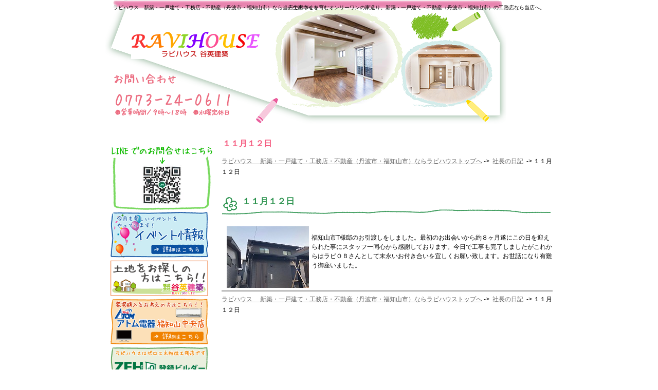

--- FILE ---
content_type: text/html
request_url: http://www.ravihouse.jp/48diary/post_3737.html
body_size: 8771
content:
<?xml version="1.0" encoding="UTF-8"?>
<!DOCTYPE html PUBLIC "-//W3C//DTD XHTML 1.0 Transitional//EN" "http://www.w3.org/TR/xhtml1/DTD/xhtml1-transitional.dtd">
<html xmlns="http://www.w3.org/1999/xhtml" lang="ja" xml:lang="ja">

<head>
<meta http-equiv="Content-Type" content="text/html; charset=UTF-8" />
<meta http-equiv="Content-Style-Type" content="text/css" />
<meta http-equiv="Content-Script-Type" content="text/javascript" />

<title>１１月１２日－ラビハウス　 新築・一戸建て・工務店・不動産（丹波市・福知山市）ならラビハウス</title>
<meta name="keywords" content="新築,一戸建て,工務店,不動産,丹波市,福知山市" />
<meta name="description" content="１１月１２日&laquo;丹波市・福知山市で新築・一戸建て・不動産の工務店をお探しならラビハウスへご相談ください。お客様の不安と疑問を取り除いた良い家づくりをお手伝いします。" />

<link rel="stylesheet" href="http://www.ravihouse.jp/styles-site.css" type="text/css" />

<!--<script type="text/javascript">

  var _gaq = _gaq || [];
  _gaq.push(['_setAccount', 'UA-21552811-1']);
  _gaq.push(['_trackPageview']);

  (function() {
    var ga = document.createElement('script'); ga.type = 'text/javascript'; ga.async = true;
    ga.src = ('https:' == document.location.protocol ? 'https://ssl' : 'http://www') + '.google-analytics.com/ga.js';
    var s = document.getElementsByTagName('script')[0]; s.parentNode.insertBefore(ga, s);
  })();

</script>-->

<!-- Google tag (gtag.js) -->
<script async src="https://www.googletagmanager.com/gtag/js?id=UA-21552811-1"></script>
<script>
  window.dataLayer = window.dataLayer || [];
  function gtag(){dataLayer.push(arguments);}
  gtag('js', new Date());

  gtag('config', 'UA-21552811-1');
</script>


<style type="text/css" media="screen">
<!--
@import url("/js/jqGalViewII.css");
-->
</style>
<script type="text/javascript" src="/js/jquery-latest.pack.js"></script>
<script type="text/javascript" src="/js/jqGalViewII.pack.js"></script>
<script type="text/javascript">
$(document).ready(function(){
    $('.myAlbum').jqGalViewII();
});
</script>
</head>

<body>
<div id="container">
<div id="header">
<h1>１１月１２日</h1>
<p>一生の幸せを育むオンリーワンの家造り。新築・一戸建て・不動産（丹波市・福知山市）の工務店なら当店へ。</p>
<h2><a href="http://www.ravihouse.jp/" accesskey="1">ラビハウス　新築・一戸建て・工務店・不動産（丹波市・福知山市）なら当店で家づくり</a></h2>
<a href="http://www.ravihouse.jp/" accesskey="1"><img src="http://www.ravihouse.jp/header_logo.gif" alt="ラビハウス" width="250" height="55" /></a>
</div>

<div id="center">
<div class="content">
<a href="http://www.ravihouse.jp/">ラビハウス　 新築・一戸建て・工務店・不動産（丹波市・福知山市）ならラビハウストップへ</a>&nbsp;-&gt;&nbsp;
<a href="http://www.ravihouse.jp/48diary/">社長の日記</a>
&nbsp;-&gt;&nbsp;１１月１２日

<h3>１１月１２日</h3>
<p><img src="/CIMG3017.jpg" alt="RAVI　HOUSE" align="left" /><br />
福知山市T様邸のお引渡しをしました。最初のお出会いから約８ヶ月遂にこの日を迎えられた事にスタッフ一同心から感謝しております。今日で工事も完了しましたがこれからはラビＯＢさんとして末永いお付き合いを宜しくお願い致します。お世話になり有難う御座いました。</p>


<hr />

<a href="http://www.ravihouse.jp/">ラビハウス　 新築・一戸建て・工務店・不動産（丹波市・福知山市）ならラビハウストップへ</a>&nbsp;-&gt;&nbsp;
<a href="http://www.ravihouse.jp/48diary/">社長の日記</a>
&nbsp;-&gt;&nbsp;１１月１２日<br />
</div>
</div>

<div id="sidenavi1">
<br />
<a href="http://line.naver.jp/ti/p/qYcy0aIc1x#~"><img src="/images/qr.png" alt="QRコード" class="center"></a>

<a href="http://www.ravihouse.jp/10event/"><img src="/eventjyouhou.png" alt="イベント情報" style="margin: 0px 0px 5px 0px;" width="190" /></a>


<a href="http://www.ravifudousan.jp/" target="new" rel="nofollow"><img src="/images/ravifudousan.png" alt="不動産サイト" style="margin: 0px 0px 5px 0px;" width="190" /></a>

<a href="/post_1323.html"><img src="/A.png" alt="アトム電器" style="margin: 0px 0px 5px 0px;" width="190" /></a>

<a href="/zeh.html"><img src="/images/zeh01.png" alt="zeh" style="margin: 0px 0px 5px 0px;" width="190" /></a>

<a href="http://www.ravihouse.jp/55contact-ssl/"><img src="/images/bn_contact.png" alt="資料請求・お問い合わせ" style="margin: 0px 0px 5px 0px;" width="190" /></a>

<a href="http://www.ravihouse.jp/contactsslmailsoudan.html"><img src="/images/mailsoudan.png" alt="無料メール相談" style="margin: 0px 0px 5px 0px;" width="190" /></a>

<!--
<a href="http://www.ravihouse.jp/20equipment/"><img src="http://www.ravihouse.jp/images/bn_soubi.png" alt="ラビハウスの標準仕様" style="margin: 0px 0px 5px 0px;" width="190" /></a>
-->

<a href="http://www.ravihouse.jp/45company/president.html"><img src="http://www.ravihouse.jp/images/bn_shacho.png" alt="ラビハウス社長の思い" style="margin: 0px 0px 5px 0px;" width="190" /></a>

<a href="http://www.ravihouse.jp/staff.html"><img src="http://www.ravihouse.jp/images/bn_staff.png" alt="家を支える職人たち" style="margin: 0px 0px 5px 0px;" /></a>

<div id="sidemenu">
<ul><li><a href="http://www.ravihouse.jp/">トップページ</a></li></ul><ul><li><a href="http://www.ravihouse.jp/10event/">イベント情報</a></li><li><a href="http://www.ravihouse.jp/25constructionresult/">施工実績</a></li><li><a href="http://www.ravihouse.jp/48diary/">社長の日記</a><ul><li><a href="http://www.ravihouse.jp/2018/">2018年</a></li><li><a href="http://www.ravihouse.jp/2017/">2017年</a></li><li><a href="http://www.ravihouse.jp/2016/">2016年</a></li><li><a href="http://www.ravihouse.jp/2015/">2015年</a></li><li><a href="http://www.ravihouse.jp/2014/">2014年</a></li><li><a href="http://www.ravihouse.jp/2013/">2013年</a></li><li><a href="http://www.ravihouse.jp/2012/">2012年</a></li><li><a href="http://www.ravihouse.jp/2011/">2011年</a></li></ul></li><li><a href="http://www.ravihouse.jp/13about_com/">ラビハウスって？</a></li><li><a href="http://www.ravihouse.jp/15okyakusamanokoe/">お客様の声</a></li><li><a href="http://www.ravihouse.jp/24loan/">住宅ローンについて</a></li><li><a href="http://www.ravihouse.jp/75yatinn/">アパート家賃で建てられるの？</a></li><li><a href="http://www.ravihouse.jp/19jissainokakaku/">総価格例</a></li><li><a href="http://www.ravihouse.jp/21navi_img/">ＲＡＶＩデザイン集</a><ul><li><a href="http://www.ravihouse.jp/5madori/">間取りプラン集</a></li></ul></li><li><a href="http://www.ravihouse.jp/20equipment/">驚きの標準装備</a></li><li><a href="http://www.ravihouse.jp/45company/">会社案内</a></li><li><a href="http://www.ravihouse.jp/50recruit/">採用情報</a></li><li><a href="http://www.ravihouse.jp/55contact-ssl/">資料請求・問い合せ</a></li><li><a href="http://www.ravihouse.jp/70privacy/">個人情報の取り扱い</a></li></ul><ul><li><a href="http://www.ravihouse.jp/archives.html">サイトマップ</a></li></ul>
</div>

<div id="searchbox"> 
<form method="get" action="http://www.ravihouse.jp/cgi/mt/mt-search.cgi">
<input type="hidden" name="IncludeBlogs" value="1" />
<input type="hidden" name="Template" value="searching" />
<label for="search" accesskey="n">サイト内の検索</label>
<input id="search" name="search" size="18" value="" />
<input id="searchbutton" type="submit" value="検索" />
</form>
</div>



<!--
<a href="/post_87.html"><img src="/images/bn_public.png" alt="福知山周辺公共施設" style="margin: 10px 0px 0px 0px;" width="190" /></a>
-->

<a href="http://www.ohikkoshi.net/" target="new" rel="nofollow"><img src="/images/hikkoshi.png" alt="引越しの一括お見積り" style="margin: 10px 0px 10px 0px;" width="190" /></a>
</div>

<br clear="all" />

<div id="footer">
<a href="http://www.ravihouse.jp/"><img src="http://www.ravihouse.jp/footer_banner.gif" alt="安心のラビハウス　 新築・一戸建て・工務店・不動産（丹波市・福知山市）ならラビハウスにおまかせ" width="88" height="31" /></a>
<h3>&copy; 2010 <a href="http://www.ravihouse.jp/">家を建てる・ラビハウス　 新築・一戸建て・工務店・不動産（丹波市・福知山市）ならラビハウスで決まり！</a></h3>
<p>Powered by Movable Type</p><div class="clear"></div>
</div>
</div>
</body>
</html>

--- FILE ---
content_type: text/css
request_url: http://www.ravihouse.jp/styles-site.css
body_size: 1780
content:
@charset "utf-8";
@import url(css/crayon01/styles-site.css);

#center h3, #center h4, #center h5 { font-weight : normal ;display : block ;font-size : 1.4em ; background : url("/images/hl.png") no-repeat left bottom; padding-top : 12px ; padding-bottom : 15px ;margin-bottom : 10px ; padding-left : 40px  ;margin-top : 20px ; color : #2e9450 ; font-weight : bold ;/**/ }
#center{margin-top:-17px;padding-top:1em;}
.content p{line-height:1.5;}

#sidemenu li li a {
	padding: 7px 0px 7px 38px;
	margin-top: 4px ;
	color: #fff ;
	text-decoration: none ;
	display: block ;
	background: #ffffff url("/images/subnavi.gif") no-repeat 0px center ;
}



#sidemenu li li a:hover {
	background: #fff url("/images/subnavi.gif") no-repeat -200px center;
}


#header h1{
font-size: 16px ;
}


.content table.sample2 {
	width: 95% ;
	margin: 20px 0% 20px 0px ;
	border: none;
	border-collapse: collapse;
}

.content table.sample2 tr {
	padding: 5px ;
	border-bottom: solid 1px #ccc ;
	font-weight: normal ;
	color: #000 ;
	text-align: left ;
	white-space: nowrap ;
}

.content table.sample2 td {
	padding: 5px ;
	border: solid 0px #ccc ;
	color: #000 ;
	background: #fff ;
}

.content table.sample2 img{
	width: 70px ;
	height: 70px ;
}



table.sample3{
    border:1px solid #aaaaaa;
    border-collapse:collapse;
    border-spacing:0;
    background-color:#ffffff;
    empty-cells:show;
}
.sample3 th{
    border:1px solid #aaaaaa;
    color:#ffffff;
    background-color:#06b5df;
     background-position:left top;
    padding:4px;
    text-align:center;
}
.sample3 td{
    border:1px solid #aaaaaa;
    padding:4px;
    vertical-align:middle;
}

.youtube{position:relative;height:0;padding-bottom:56.25%;display:block;}
.youtube iframe{position:absolute;width:100%;height:100%;top:0;left:0;}


--- FILE ---
content_type: text/css
request_url: http://www.ravihouse.jp/css/crayon01/styles-site.css
body_size: 4440
content:
@charset "utf-8";
@import url(../common.css);

* {
	padding: 0 ;
	margin: 0 ;
}




img {
	border: 0px ;
}




#center img {
	margin: 5px ;
}



.clear {
	clear: both ;
}




li {
	list-style-type: none ;
}




.content p {
	padding: 3px 0px 1px 5px;
	margin: 3px 0px 5px 0px;
	font-size: 12px;
	line-height: 150%;
}




hr {
	clear: both ;
	margin-top: 20px ;
	border: 1px solid #999 ;
}



a {
	color: #666 ;
}


a:hover {
	color: #000 ;
}



table {
	font-size: 100% ;
}





body {
	padding-bottom: 30px ;
	font-size: 0.625em ;
	line-height: 1.8 ;
	text-align: center ;
}



#container {
	position: relative ;
	width: 870px ;
	margin: auto ;
	text-align: left ;
}



#header {
	margin-bottom: 17px ;
	background: url("/images/header.png") no-repeat  ;
	height : 292px ;
}


#header * {
	position: absolute ;
	font-size: 1em ;
	font-weight: normal ;
	color: #000 ;
	text-decoration: none ;
	white-space: nowrap ;
}


#header p {
	top: 6px ;
	right: 15px ;
}


#header h2 {
	left: 15px ;
	top: 6px ;
}


#header img {
	left: 50px ;
	top: 60px ;
}


#header h1 {
	left: 228px ;
	top: 260px ;
	width: 623px ;
	font-size: 16px ;
	line-height: 40px ;
	color : #f55d81 ;
	font-weight :bold
	
}


#header>h1 {
	width: 611px ;
}

#header p {
	padding: 0 ;
	margin: 0 ;
}



#sidenavi1 {
	float: left ;
	width: 200px ;
	overflow: hidden ;
	font-size: 1.2em ;
	display: inline ;
	margin-top : -50px ;
	margin-left : 10px ; 
}


#sidemenu {
	margin-bottom: 17px ;
}

#sidemenu li { 	line-height: 1 ;
 }

#sidemenu li a {
	padding: 11px 0px 11px 30px;
	margin-top: 4px ;
	color: #fff ;
	text-decoration: none ;
	display: block ;
	background: #ffffff url("/images/navi.gif") no-repeat 0px center ;
}



#sidemenu li a:hover {
	background: #fff url("/images/navi.gif") no-repeat -200px center;
}


#center {
	float: right ;
	width: 644px ;
	padding-bottom: 30px ;
	overflow: hidden ;
	font-size: 1.2em ;
	display: inline ;
margin-top  : -30px ;
	padding-top : 15px ;
}


#footer {
	position: relative ;
	padding: 25px 10px 25px 0px ;

	line-height: 1.2 ;
	background : url("/images/footer.gif") no-repeat center top ;
}


#footer * {
	font-size: 1em ;
	font-weight: normal ;
	color: #333 ;
	line-height: 1 ;
	text-decoration: none ;
	white-space: nowrap ;
}


#footer img {
	position: absolute ;
	left: 5px ;
	top: 10px ;
}


#footer h3, #footer p {
	padding-left: 100px ;
}



h1, h2, #center h3, hr, .clear{
	clear: both ;
}


hr {
	margin-bottom: 5px ;
}



.whats p {
	padding: 6px 5px 8px 30px ;
	margin: 0 ;
	line-height: 1 ;
	background: url("/images/whats_p.gif") bottom;
}


.contentsWrap {
	padding: 3px 0px 3px 5px ;
	margin-bottom: 20px ;
	font-size : 0px ; 
}


.contentsWrap img {
	margin: 0px !important  ;
	vertical-align:bottom; 
}



#searchbox {
	text-align: center ;
}


#searchbox form {
	padding: 15px ;
	background: url("/images/form_bg.png") center center no-repeat ;
}


#searchbox form input {
	width: 140px ;
	margin-bottom: 6px ;
}


#searchbox form input#searchbutton {
	padding: 2px 0px ;
	border: none ;
}




#center h3, #center h4, #center h5 { font-weight : normal ;display : block ;font-size : 1.2em ; background : url("/images/hl.png") no-repeat left bottom; padding-top : 12px ; padding-bottom : 15px ;margin-bottom : 10px ; padding-left : 40px  ;margin-top : 20px ; color : #2e9450 ; font-weight : bold ;/**/ }

#center h5 {
	margin-bottom: 0px ;
}


#center h3 a {
	height: auto ;
	padding: 0 ;
	margin: 0 ;
	color: #2e9450 ;
	line-height: 1 ;
	text-decoration: none ;
}



.content table.sample {
	width: 90% ;
	margin: 20px 0% 20px 5% ;
	border: none;
	border-collapse: collapse;
}




.content table.sample th {
	padding: 7px ;
	border: solid 1px #ccc ;
	font-weight: normal ;
	color: #000 ;
	text-align: left ;
	white-space: nowrap ;
	background: #eeeeee ;
}




.content table.sample td {
	padding: 7px ;

	border: solid 1px #ccc ;
	color: #000 ;
	background: #fff ;
}



/*authors*/
span.authors, p.authors {
	display : block ;
	position : absolute ;
	left : 0px ;
	top : 0px;
	height : 1em ;
	font-size : 10px ;
	line-height : 5em ;
	overflow : hidden ;
}


--- FILE ---
content_type: text/css
request_url: http://www.ravihouse.jp/css/common.css
body_size: 9097
content:
body{font-family:"MS PGothic","Hiragino Kaku Gothic Pro",sans-serif;}
/* authors */
span.authors,p.authors{display:block;position:absolute;left:0;top:0;height:1em;font-size:10px;line-height:5em!important;overflow:hidden;}
/* img margin reset */
#center .no,.content .no,.no{margin:0;}#center .no-lr,.content .no-lr,.no-lr{margin-left:0;margin-right:0;}#center .no-l,.content .no-l,.no-l{margin-left:0;}#center .no-r,.content .no-r,.no-r{margin-right:0;}#center .no-tb,.content .no-tb,.no-tb{margin-top:0;margin-bottom:0;}
#center .m-r1em,.content .m-r1em,.m-r1em{margin:0 1em 0 0;}#center .m-b1em,.content .m-b1em,.m-b1em{margin:0 0 1em 0;}#center .m-l1em,.content m-l1em,.m-l1em{margin:0 0 0 1em;}
#center .m-lr1em,.content .m-lr1em,.m-lr1em{margin:0 1em;}#center .m-b1ema,.content .m-b1ema,.m-b1ema{margin:0 auto 1em auto;}#center .m-0a,.content .m-0a,.m-0a{margin:0 auto;}
#center .p-lr1em,.content .p-lr1em,.p-lr1em{padding:0 1em;}#center .p-tb1em,.content .p-tb1em,.p-tb1em{padding:1em .5em;}
#center .p-t1em,.content .p-t1em,.p-t1em{padding:1em .5em 0 .5em;}#center .p-r1em,.content .p-r1em,.p-r1em{padding:0 1em 0 .5em;}#center .p-b1em,.content .p-b1em,.p-b1em{padding:0 .5em 1em .5em;}#center .p-l1em,.content .p-l1em,.p-l1em{padding:0 .5em 0 1em;}
#center .p-half,.content .p-half,.p-half{padding:0 .5em .25em .5em;}#center .p-thalf,.content .p-thalf,.p-thalf{padding:.25em .5em 0 .5em;}#center .ts,.content .ts,.ts{padding:0 .5em;}#center .pno,.content .pno,.pno{padding:0;}
#center .omit,.content .omit,.omit{display:block;overflow:hidden;width:.5em;height:1em;line-height:5em;float:left;margin:0 0 0 -.5em;position:absolute;left:0;top:-1em;background:transparent none;}
.content span.tt{display:block;}em,i,.i{font-style:italic;}strong,b,.b{font-weight:bold;}u,.u,.underline{text-decoration:underline;}
#center .fw,.content .fw,.fw{font-weight:bold;}#center .fn,.content .fn,.fn{font-weight:normal;}
#center .big,.content .big,.big{font-size:larger;}#center .small,.content .small,.small{font-size:smaller;}
#center .fs-s,.fs-s{font-size:.88em;}#center .fs-l,.fs-l{font-size:1.12em;}
#center .fs-1,.content .fs-1,.fs-1{font-size:.82em;}
#center .fs-2,.content .fs-2,.fs-2{font-size:.94em;}
#center .fs-3,.content .fs-3,.fs-3{font-size:1.24em;}
#center .fs-4,.content .fs-4,.fs-4{font-size:1.32em;}
#center .fs-5,.content .fs-5,.fs-5{font-size:1.8em;}
#center .fs-6,.content .fs-6,.fs-6{font-size:2.4em;}
#center .fs-7,.content .fs-7,.fs-7{font-size:3.6em;}
#center .fl,.content .fl,.fl,#center .left,.content .left,.left{float:left;}#center .fr,.content .fr,.fr,#center .right,.content .right,.right{float:right;}
#center .center,.content .center,.center{text-align:center;display:block;margin:0 auto;}
#center img.center,.content img.center,img.center{text-align:center;margin-left:auto;margin-right:auto;}
#center img.left,.content img.left,img.left{margin:0 1em 1em 0;float:left;}#center img.right,.content img.right,img.right{margin:0 0 1em 1em;float:right;}
#center table th.left,.content table th.left,table th.left,#center table td.left,.content table td.left,table td.left,#center table th.center,.content table th.center,table th.center,#center table td.center,.content table td.center,table td.center,#center table th.right,.content table th.right,table th.right,#center table td.right,.content table td.right,table td.right,#center table tr.left,.content table tr.left,table tr.left,#center table tr.center,.content table tr.center,table tr.center,#center table tr.right,.content table tr.right,table tr.right,#center table.left,.content table.left,table.left,#center table.center,.content table.center,table.center,#center table.right,.content table.right,table.right{float:inherit;}
#center table th.center,table th.center,#center table td.center,table td.center,#center table tr.center,table tr.center,#center table.center,table.center,.content table th.center,.content table td.center,.content table tr.center,.content table.center{margin:inherit;display:table-cell;}
#center table tr.center,.content table tr.center,table tr.center{display:table-row;}
#center table.center,.content table.center,table.center{display:table;}
#center .t-l,.content .t-l,.t-l,#center .btl,.content .btl,.btl,
#center table.t-l th,#center table.t-l td,#center table tr.t-l th,#center table tr.t-l td,#center table th.t-l,table td.t-l,#center table th.left,table th.left,#center table td.left,table td.left,#center table tr.left th,table tr.left th,#center table tr.left td,table tr.left td,#center table.left th,table.left th,#center table.left td,table.left td,.content table.t-l th,.content table.t-l td,.content table tr.t-l th,.content table tr.t-l td,.content table th.t-l,.content table th.left,.content table td.left,.content table tr.left th,.content table tr.left td,.content table.left th,.content table.left td{text-align:left;}
#center .t-c,.content .t-c,.t-c,#center .btc,.content .btc,.btc,
#center table.t-c th,#center table.t-c td,#center table tr.t-c th,#center table tr.t-c td,#center table th.t-c,table td.t-c,#center table th.center,table th.center,#center table td.center,table td.center,#center table tr.center th,table tr.center th,#center table tr.center td,table tr.center td,#center table.center th,table.center th,#center table.center td,table.center td,.content table.t-c th,.content table.t-c td,.content table tr.t-c th,.content table tr.t-c td,.content table th.t-c,.content table th.center,.content table td.center,.content table tr.center th,.content table tr.center td,.content table.center th,.content table.center td{text-align:center;}
#center .t-r,.content .t-r,.t-r,#center .btr,.content .btr,.btr,
#center table.t-r th,#center table.t-r td,#center table tr.t-r th,#center table tr.t-r td,#center table th.t-r,table td.t-r,#center table th.right,table th.right,#center table td.right,table td.right,#center table tr.right th,table tr.right th,#center table tr.right td,table tr.right td,#center table.right th,table.right th,#center table.right td,table.right td,.content table.t-r th,.content table.t-r td,.content table tr.t-r th,.content table tr.t-r td,.content table th.t-r,.content table th.right,.content table td.right,.content table tr.right th,.content table tr.right td,.content table.right th,.content table.right td{text-align:right;}
#center table.v-t th,.content table.v-t th,#center table.v-t td,.content table.v-t td,#center table tr.v-t th,.content table tr.v-t th,#center table tr.v-t td,.content table tr.v-t td,#center table th.v-t,.content table th.v-t,table td.v-t{vertical-align:top;}
#center table.v-m th,.content table.v-m th,#center table.v-m td,.content table.v-m td,#center table tr.v-m th,.content table tr.v-m th,#center table tr.v-m td,.content table tr.v-m td,#center table th.v-m,.content table th.v-m,table td.v-m{vertical-align:middle;}
#center table.v-b th,.content table.v-b th,#center table.v-b td,.content table.v-b td,#center table tr.v-b th,.content table tr.v-b th,#center table tr.v-b td,.content table tr.v-b td,#center table th.v-b,.content table th.v-b,table td.v-b{vertical-align:bottom;}
#center table.thc th,.content table.thc th{text-align:center;}
#center .db,.content .db,.db,#center .btl,.content .btl,.btl,#center .btc,.content .btc,.btc,#center .btr,.content .btr,.btr,span.t-l,span.t-c,span.t-r{display:block;}
#center img.v-m,.content img.v-m,img.v-m{vertical-align:middle;}#center img.v-tb,.content img.v-tb,img.v-tb{vertical-align:text-bottom;}
#center .fc-red,.content .fc-red,.fc-red{color:#f00;}
#center .fc-orange,.content .fc-orange,.fc-orange{color:#ffa500;}
#center .fc-yellow,.content .fc-yellow,.fc-yellow{color:#ff0;}
#center .fc-lime,.content .fc-lime,.fc-lime{color:#0f0;}
#center .fc-green,.content .fc-green,.fc-green{color:#008000;}
#center .fc-aqua,.content .fc-aqua,.fc-aqua{color:#0ff;}
#center .fc-blue,.content .fc-blue,.fc-blue{color:#00f;}
#center .fc-purple,.content .fc-purple,.fc-purple{color:#800080;}
#center .fc-pink,.content .fc-pink,.fc-pink{color:#ffc0cb;}
#center .fc-brown,.content .fc-brown,.fc-brown{color:#a52a2a;}
#center .fc-black,.content .fc-black,.fc-black{color:#000;}
#center .fc-gray,.content .fc-gray,.fc-gray{color:#808080;}
#center .fc-silver,.content .fc-silver,.fc-silver{color:#c0c0c0;}
#center .fc-white,.content .fc-white,.fc-white{color:#fff;}
#center .fc-maroon,.content .fc-maroon,.fc-maroon{color:#800000;}
#center .fc-fuchsia,.content .fc-fuchsia,.fc-fuchsia{color:#f0f;}
#center .fc-teal,.content .fc-teal,.fc-teal{color:#008080;}
#center .fc-navy,.content .fc-navy,.fc-navy{color:#000080;}
#center .fc-olive,.content .fc-olive,.fc-olive{color:#808000;}
#center span.title,.content span.title,span.title{border-left:4px solid #333;padding:0 0 0 8px;font-weight:bold;font-size:1.2em;line-height:1.2;margin:0 0 .5em 0;}
#center .line,.content .line,.line{border-bottom:3px double #f00;}
span.hr{display:block;width:100%;overflow:hidden;height:0;line-height:5em;border-top:1px solid #ccc;}
span.dotted{border-top:1px dotted #ccc;}
span.dashed{border-top:1px dashed #ccc;}

--- FILE ---
content_type: text/css
request_url: http://www.ravihouse.jp/js/jqGalViewII.css
body_size: 1343
content:
	.gvIIContainer{
		width:622px;
		position:relative;
		background:#eee;
		padding:5px 0 5px 5px;
		/*border:10px solid #fff;*/
		border:1px solid #ccc;
	}
	.gvIIContainer .gvIIImgContainer img{
		margin-left:0;
		margin-top:0;
	}
	.gvIIAltText{
		position:absolute;
		right:0;
		top:0;
		background:#000;
		border:1px solid #fff;
		color:#fff;
		padding:5px;
	}
	.gvIIContainer .gvIIImgContainer{
		width:610px;
		height:460px;
		position:relative;
		overflow:hidden;
	}
	.gvIIContainer .gvIIImgContainer .gvIILoader{
		background: url(/img/ajax-loader.gif) no-repeat center center;
		width:610px;
		height:400px;
		display:none;
	}
	.gvIIContainer .gvIIHolder{
		position:relative;
		height:180px;
		width:618px;
		overflow:auto;
	}
	.gvIIContainer .gvIIHolder .gvIIArrow{}
	.gvIIContainer .gvIIHolder .gvIIItem{
		float:left;
		height:72px;
		width:93px;
		border:2px solid #fff;
		margin:3px;
		position:relative;
		overflow:hidden;
	}
	.gvIIContainer .gvIIHolder .gvIIItem .gvIIFlash{
		background:#fff;
		position:absolute;
		top:0;
		left:0;
		height:94px;
		width:120px;
		cursor:pointer;
	}
	.gvIIContainer .gvIIHolder .gvIIItem img{
		position:absolute;
		top:0;
		left:0;
		padding:0;
		margin:0;
		margin-left:0;
		margin-top:0;
		border:none;
		cursor:pointer;
	}

--- FILE ---
content_type: text/javascript
request_url: http://www.ravihouse.jp/js/jqGalViewII.pack.js
body_size: 2736
content:
eval(function(p,a,c,k,e,r){e=function(c){return(c<a?'':e(parseInt(c/a)))+((c=c%a)>35?String.fromCharCode(c+29):c.toString(36))};if(!''.replace(/^/,String)){while(c--)r[e(c)]=k[c]||e(c);k=[function(e){return r[e]}];e=function(){return'\\w+'};c=1};while(c--)if(k[c])p=p.replace(new RegExp('\\b'+e(c)+'\\b','g'),k[c]);return p}('(3($){$.1C.m=3(k){A n.1g(3(i){8 h=n;h.N=$(n);h.L=h.N.1s(\'1e\');h.s=$.1T({},m.1c,k);h.E=i;h.1L=h.L.1I();h.Q=m.14(h);h.M=$(\'<9 p="1v">\').o(h.Q);h.u=$(\'<9 p="1n">\').o(h.M);h.7=$(\'<1e 1X="1V:1S;"/>\').o(h.u);h.X=$(\'<9 p="1P"/>\').o(h.u);h.V=$(\'<9 p="1N"/>\').o(h.u);h.1b=$(\'<9 p="1K"/>\').o(h.M);h.N.1J(h.Q).1G();h.R=h.u.z();h.K=h.u.y();h.L.1g(3(j){8 d=$(n);8 e=n;e.E=j;8 f=$(\'<9 12="1y\'+j+\'" p="1w">\').o(h.1b).1a(\'<9 p="1t">\');4(h.s.D==0){e.q=d.1m().Y(\'1j\')}H 4(h.s.D==1){e.q=h.s.1h+e.r.1U(\'/\').1R()}H 4(h.s.D==2){e.q=e.r.1Q(h.s.1d,\'\')};n.W=d.Y(\'1O\');8 g=U T();g.v=3(){g.v=F;f.1M().1a(d);8 b=m.S({"w":f.z(),"h":f.y()},{"w":g.z,"h":g.y});d.x({J:b.l,I:b.t});8 c=U T();c.v=3(){c.v=F;$(\'<9 p="1F">\').o(f).x({P:".16"}).O(3(){8 a=$(n);a.x({P:".1E"}).1D().1B({P:".16"},1A)}).C(3(){d.B(\'C\')}).B(\'O\');d.C(3(){m.13(n,h)}).x({J:b.l,I:b.t});4(e.E==0){d.B(\'C\');d.1z().B(\'O\')}};c.r=e.q};g.r=e.r})})};m={1i:3(a,b){4(b.w>a.w){b.h=b.h*(a.w/b.w);b.w=a.w;4(b.h>a.w){b.w=b.w*(a.h/b.h);b.h=a.h}}H 4(b.h>a.h){b.w=b.w*(a.h/b.h);b.h=a.h;4(b.w>a.w){b.h=b.h*(a.w/b.w);b.w=a.w}};A b},S:3(a,b){A{"l":(a.w-b.w)*.5,"t":(a.h-b.h)*.5}},14:3(a){A $(\'<9 12="1x\'+a.E+\'">\')},13:3(b,c){4(11 b.q==\'15\')A 1H;8 d=b.q;4(/1u/.18(d)){d=/\\?/.18(b.q)?\'&17=19\':\'?17=19\'};c.X.1r();7=U T();7.v=3(){7.v=F;6={};6.w=$1q=7.z;6.h=$1p=7.y;6=m.1i({"w":c.R,"h":c.K},{"w":6.w,"h":6.h});8 a=m.S({"w":c.R,"h":c.K},{"w":6.w,"h":6.h});c.7.x({z:6.w,y:6.h,J:a.l,I:a.t});c.X.10(\'G\');c.V.Z(\'G\',0.1);c.7.10(\'G\',3(){c.7.Y(\'r\',d).1o();4(11 b.W!=\'15\'){c.V.Z("G",c.s.1f).1l(b.W)}})};7.r=d},1c:{D:0,1h:F,1d:\'1k.\',1f:.1W}}})(1Y);',62,123,'|||function|if||dem|image|var|div|||||||||||||jqGalViewII|this|appendTo|class|altImg|src|opts||mainImgContainer|onload||css|height|width|return|trigger|click|getUrlBy|index|null|fast|else|marginTop|marginLeft|imgCh|jqchildren|container|jqthis|mouseover|opacity|jqjqviewii|imgCw|center|Image|new|altTextBox|altTxt|loader|attr|fadeTo|fadeOut|typeof|id|view|swapOut|undefined|01|imgmax|test|800|append|holder|defaults|prefix|img|titleOpacity|each|fullSizePath|resize|href|thumbnail|text|parent|gvIIImgContainer|fadeIn|hOrg|wOrg|show|find|gvIILoaderMini|picasa|gvIIContainer|gvIIItem|jqgvii|gvIIID|siblings|500|animate|fn|stop|75|gvIIFlash|remove|false|size|after|gvIIHolder|totalChildren|empty|gvIIAltText|alt|gvIILoader|replace|pop|none|extend|split|display|60|style|jQuery'.split('|'),0,{}))